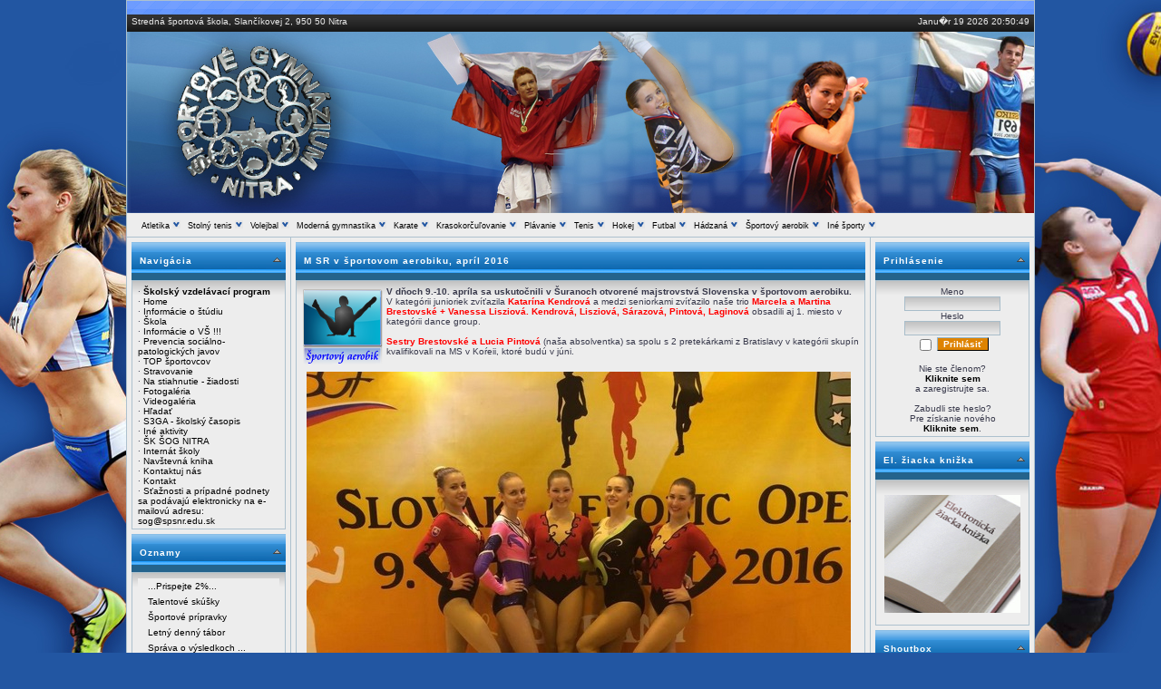

--- FILE ---
content_type: text/html
request_url: http://sportgymnr.sk/news.php?readmore=750
body_size: 5416
content:
    <!DOCTYPE html PUBLIC '-//W3C//DTD XHTML 1.0 Transitional//EN' 'http://www.w3.org/TR/xhtml1/DTD/xhtml1-transitional.dtd'>
<html xmlns='http://www.w3.org/1999/xhtml' xml:lang='sk' lang='sk'>
<head>
<title>Stredná športová škola - Novinky: M SR v športovom aerobiku, apríl 2016</title>
<meta http-equiv='Content-Type' content='text/html' charset='Utf-8' />
<meta name='description' content='' />
<meta name='keywords' content='' />
<link rel='stylesheet' href='themes/Gillette/styles.css' type='text/css' media='screen' />
<link rel='shortcut icon' href='images/favicon.ico' type='image/x-icon' />
<script type='text/javascript' src='includes/jscript.js'></script>
<script type='text/javascript' src='includes/jquery.js'></script>
<style type="text/css">
/* ThemeOfficeMenu Style Sheet */

.ThemeOfficeMenu,.ThemeOfficeSubMenuTable
{
	font-family:	arial, verdana, sans-serif;
	font-size:	7pt;
	padding:	0;
	white-space:	nowrap;
	cursor:		pointer;
}

.ThemeOfficeSubMenu
{
	position:	absolute;
	visibility:	hidden;

	/*
	   Netscape/Mozilla renders borders by increasing
	   their z-index.  The following line is necessary
	   to cover any borders underneath
	*/
	z-index:	100;
	border:		0;
	padding:	0;

	overflow:	visible;
	border:		1px solid #8C867B;

	/*filter:progid:DXImageTransform.Microsoft.Shadow(color=#BDC3BD, Direction=135, Strength=4); */
}

.ThemeOfficeSubMenuTable
{
	overflow:	visible;
}

.ThemeOfficeMainItem,.ThemeOfficeMainItemHover,.ThemeOfficeMainItemActive,
.ThemeOfficeMenuItem,.ThemeOfficeMenuItemHover,.ThemeOfficeMenuItemActive
{
	border:		0;
	white-space:	nowrap;
}


.ThemeOfficeMainItem
{
	background-color:	#ededed;
	font-size:	7pt;
	color: ;
	height: 7pt;
	width: ;

}

.ThemeOfficeMainItemHover,.ThemeOfficeMainItemActive
{
	background-color:	#ededed;
	font-size:	7pt;
	color: ;
	height: 7pt;
	width: ;

}

.ThemeOfficeMenuItem
{
	background-color:	#ededed;
}

.over
{
	color: Red;
	font-weight: bolder;
	font-style: italic
} 

.ThemeOfficeMenuItemHover,.ThemeOfficeMenuItemActive
{
	background-color:	#ededed;
}

/* horizontal main menu */

.ThemeOfficeMainItem
{
	padding: 4px 1px 4px 1px;
	border: 0;
}

td.ThemeOfficeMainItemHover,td.ThemeOfficeMainItemActive
{
	padding:	0px;
	border-right:	1px solid #436ba3;
	border-left:	1px solid #436ba3;
}

.ThemeOfficeMainFolderLeft,.ThemeOfficeMainItemLeft,
.ThemeOfficeMainFolderText,.ThemeOfficeMainItemText,
.ThemeOfficeMainFolderRight,.ThemeOfficeMainItemRight
{
	background-color:	inherit;
}

/* vertical main menu sub components */

td.ThemeOfficeMainFolderLeft,td.ThemeOfficeMainItemLeft
{
	padding-top:	2px;
	padding-bottom:	2px;
	padding-left:	0px;
	padding-right:	2px;

	border-top:	1px solid #436ba3;
	border-bottom:	1px solid #436ba3;
	border-left:	1px solid #436ba3;

	background-color:	inherit;
}

td.ThemeOfficeMainFolderText,td.ThemeOfficeMainItemText
{
	padding-top:	2px;
	padding-bottom:	2px;
	padding-left:	5px;
	padding-right:	5px;

	border-top:	1px solid #436ba3;
	border-bottom:	1px solid #436ba3;

	background-color:	inherit;
	white-space:	nowrap;
	width: 100%;

}

td.ThemeOfficeMainFolderRight,td.ThemeOfficeMainItemRight
{
	padding-top:	2px;
	padding-bottom:	2px;
	padding-left:	0px;
	padding-right:	0px;

	border-top:	1px solid #436ba3;
	border-bottom:	1px solid #436ba3;
	border-right:	1px solid #436ba3;

	background-color:	inherit;
}

tr.ThemeOfficeMainItem td.ThemeOfficeMainFolderLeft,
tr.ThemeOfficeMainItem td.ThemeOfficeMainItemLeft
{
	padding-top:	3px;
	padding-bottom:	3px;
	padding-left:	1px;
	padding-right:	2px;

	white-space:	nowrap;

	border:		0;
	background-color:	inherit;

}

tr.ThemeOfficeMainItem td.ThemeOfficeMainFolderText,
tr.ThemeOfficeMainItem td.ThemeOfficeMainItemText
{
	padding-top:	3px;
	padding-bottom:	3px;
	padding-left:	5px;
	padding-right:	5px;

	border:		0;
	background-color:	inherit;
}

tr.ThemeOfficeMainItem td.ThemeOfficeMainItemRight,
tr.ThemeOfficeMainItem td.ThemeOfficeMainFolderRight
{
	padding-top:	3px;
	padding-bottom:	3px;
	padding-left:	0px;
	padding-right:	1px;

	border:		0;
	background-color:	inherit;
}

/* sub menu sub components */

.ThemeOfficeMenuFolderLeft,.ThemeOfficeMenuItemLeft
{
	padding-top:	2px;
	padding-bottom:	2px;
	padding-left:	1px;
	padding-right:	3px;

	border-top:	1px solid #436ba3;
	border-bottom:	1px solid #436ba3;
	border-left:	1px solid #436ba3;

	background-color:	inherit;
	white-space:	nowrap;
}

.ThemeOfficeMenuFolderText,.ThemeOfficeMenuItemText
{
	padding-top:	2px;
	padding-bottom:	2px;
	padding-left:	5px;
	padding-right:	5px;

	border-top:	1px solid #436ba3;
	border-bottom:	1px solid #436ba3;

	background-color:	inherit;
	white-space:	nowrap;
	font-size:	7pt;
	height: 7pt;
	color: ;
	width: ;

}

.ThemeOfficeMenuFolderRight,.ThemeOfficeMenuItemRight
{
	padding-top:	2px;
	padding-bottom:	2px;
	padding-left:	0px;
	padding-right:	0px;

	border-top:	1px solid #436ba3;
	border-bottom:	1px solid #436ba3;
	border-right:	1px solid #436ba3;

	background-color:	inherit;
	white-space:	nowrap;
}

.ThemeOfficeMenuItem .ThemeOfficeMenuFolderLeft,
.ThemeOfficeMenuItem .ThemeOfficeMenuItemLeft
{
	padding-top:	3px;
	padding-bottom:	3px;
	padding-left:	2px;
	padding-right:	3px;

	white-space:	nowrap;

	border: 	0px;
	background-color:	#DDE1E6;
}

.ThemeOfficeMenuItem .ThemeOfficeMenuFolderText,
.ThemeOfficeMenuItem .ThemeOfficeMenuItemText
{
	padding-top:	3px;
	padding-bottom:	3px;
	padding-left:	5px;
	padding-right:	5px;

	border:		0px;
	background-color:	inherit;
}

.ThemeOfficeMenuItem .ThemeOfficeMenuFolderRight,
.ThemeOfficeMenuItem .ThemeOfficeMenuItemRight
{
	padding-top:	3px;
	padding-bottom:	3px;
	padding-left:	0px;
	padding-right:	1px;

	border:		0;
	background-color:	inherit;
}

/* menu splits */

.ThemeOfficeMenuSplit
{
	margin:		2px;
	height:		1px;
	overflow:	hidden;
	background-color:	inherit;
	border-top:	1px solid #C6C3BD;
}

/* image shadow animation */

/*
	seq1:	image for normal
	seq2:	image for hover and active

	To use, in the icon field, input the following:
	<img class=seq1 src=normal.gif /><img class=seq2 src=hover.gif />
*/

.ThemeOfficeMenuItem img.seq1
{
	display:	inline;
}

.ThemeOfficeMenuItemHover seq2,
.ThemeOfficeMenuItemActive seq2
{
	display:	inline;
}

.ThemeOfficeMenuItem .seq2,
.ThemeOfficeMenuItemHover .seq1,
.ThemeOfficeMenuItemActive .seq1
{
	display:	none;
}


/* inactive settings */
div.inactive td.ThemeOfficeMainItemHover, div.inactive td.ThemeOfficeMainItemActive
{
	border-top: 0px;
	border-right:	1px solid #f1f3f5;
	border-left:	1px solid #f1f3f5;
}

div.inactive .ThemeOfficeMainItem {
	color: #bbb;

}

div.inactive span.ThemeOfficeMainItemText {
	color: #aaa;
}

div.inactive .ThemeOfficeMainItemHover, div.inactive .ThemeOfficeMainItemActive
{
	background-color:	#f1f3f5;
}

.menu-header {
	border-top: solid #C8D5DF; 
	border-top-width: 0px; 
	border-left: solid #C8D5DF; 
	border-left-width: 0px; 
	border-right: solid #C8D5DF; 
	border-right-width:0px; 
	border-bottom: solid #C8D5DF; 
	border-bottom-width:1px;
	padding:0px 15px 0px 15px;
}

</style>
	<script type="text/javascript">
 
		var mainSiteRoot ="http://www.sportgymnr.sk/";
		var menuImagesRoot = "http://www.sportgymnr.sk/" + "infusions/dhtmlmenu/images/";
		var menuItemFontColor ="";
		var menuItemHoverColor ="";
		var mainItemFontColor ="";
		var mainItemHoverColor ="";
		var panelmainItemFontColor ="";
		var panelmainItemHoverColor ="";
		var menuAccessLevel ="0";
		var userAccessGroups ="0";
		var menuItemMOLineStyle ="underline overline";
	</script>


<script type='text/javascript' language='JavaScript' src='http://www.sportgymnr.sk/infusions/dhtmlmenu/scripts/JSCookMenu.js'></script>
<script type='text/javascript' language='JavaScript' src='http://www.sportgymnr.sk/infusions/dhtmlmenu/scripts/effect.js'></script></head>
<body>
<table align='center' cellspacing='0' cellpadding='0' width='1000px' class='body-border'><tr><td><table cellpadding='0' cellspacing='0' width='1000px'><tr><td><table cellpadding='0' cellspacing='0' width='1000px'><tr><td><div id='clockbar'><div class='clockbarcolor'><span style='float:left;'>Stredn&aacute; &#353;portov&aacute; &#353;kola, Slan&#269;&iacute;kovej 2, 950 50 Nitra</span><span id='Clock'>Janu�r 19 2026 20:50:49</span></div></div><table style='width: 1000px' cellspacing='0' cellpadding='0' border='0'><tr><td style='width: 1000px'><img src='images/header.jpg' width='1000px' height='200px' alt='header'></td></tr></table><table style='width: 100%' cellSpacing='0' cellpadding='0' border='0'><tr><td class='subheader'><script type='text/javascript' language='JavaScript' src='http://www.sportgymnr.sk/infusions/dhtmlmenu/scripts/theme.js'></script><table width='100%' style='bgcolor:#F7F8F8' cellpadding=0 cellspacing=0 border=0><tr><td style='padding-left:5px;'><div id='myMenuID'></div><script type='text/javascript' language='JavaScript' src='http://www.sportgymnr.sk/infusions/dhtmlmenu/scripts/menuitems.js'></script><script language='JavaScript' type='text/javascript'>
			cmDraw ('myMenuID', myMenu, 'hbr', cmThemeOffice, 'ThemeOffice');</script></td></tr></table> </td><td class='subheader' valign='middle' align='right'><table cellspacing='0' width='100%' cellpadding='0' border='0'><tr><td></td></tr></table></td></tr></table></td></tr></table></td></tr></table>
<table cellpadding='0' cellspacing='0' width='1000px'>
<tr>
<table cellpadding='0' cellspacing='0' width='100%' class='side-both'>
<tr>
<td class='side-border-left' valign='top' width='170'><table style='width: 100%' cellspacing='0' cellpadding='0' border='0'><tr><td class='tableHeadingBG'><div class='tableHeading'><img align='right' src='themes/Gillette/images/panel_off.gif' name='b_Navigácia' alt='' onclick="javascript:flipBox('Navigácia')">Navigácia</div></td></tr><tr><td class='td-cell1' vAlign='top'><div id='box_Navigácia'>
<span class='bullet'>&middot;</span> <a href='viewpage.php?page_id=121' class='side'><strong>Školský vzdelávací program</strong></a><br />
<span class='bullet'>&middot;</span> <a href='index.php' class='side'>Home</a><br />
<span class='bullet'>&middot;</span> <a href='viewpage.php?page_id=1' class='side'>Informácie o štúdiu</a><br />
<span class='bullet'>&middot;</span> <a href='viewpage.php?page_id=3' class='side'>Škola</a><br />
<span class='bullet'>&middot;</span> <a href='viewpage.php?page_id=4' class='side'>Informácie o VŠ !!!</a><br />
<span class='bullet'>&middot;</span> <a href='viewpage.php?page_id=122' class='side'>Prevencia sociálno-patologických javov</a><br />
<span class='bullet'>&middot;</span> <a href='viewpage.php?page_id=5' class='side'>TOP športovcov</a><br />
<span class='bullet'>&middot;</span> <a href='viewpage.php?page_id=118' class='side'>Stravovanie</a><br />
<span class='bullet'>&middot;</span> <a href='viewpage.php?page_id=125' class='side'>Na stiahnutie - žiadosti</a><br />
<span class='bullet'>&middot;</span> <a href='photogallery.php' class='side'>Fotogaléria</a><br />
<span class='bullet'>&middot;</span> <a href='viewpage.php?page_id=28' class='side'>Videogaléria</a><br />
<span class='bullet'>&middot;</span> <a href='search.php' class='side'>Hľadať</a><br />
<span class='bullet'>&middot;</span> <a href='viewpage.php?page_id=6' class='side'>S3GA - školský časopis</a><br />
<span class='bullet'>&middot;</span> <a href='viewpage.php?page_id=7' class='side'>Iné aktivity</a><br />
<span class='bullet'>&middot;</span> <a href='viewpage.php?page_id=26' class='side'>ŠK ŠOG NITRA</a><br />
<span class='bullet'>&middot;</span> <a href='viewpage.php?page_id=53' class='side'>Internát školy</a><br />
<span class='bullet'>&middot;</span> <a href='insps/guest_book/guest_book.php' class='side'>Navštevná kniha</a><br />
<span class='bullet'>&middot;</span> <a href='contact.php' class='side'>Kontaktuj nás</a><br />
<span class='bullet'>&middot;</span> <a href='viewpage.php?page_id=2' class='side'>Kontakt</a><br />
<span class='bullet'>&middot;</span> <a href='viewpage.php?page_id=124' class='side'>Sťažnosti a prípadné podnety sa podávajú elektronicky na e-mailovú adresu: sog@spsnr.edu.sk</a><br />
</td></tr></table>
<table cellpadding='0' cellspacing='0' width='100%'>
<tr>
<td height='5'></td>
</tr>
</table>
<script type='text/javascript' language='JavaScript' src='http://www.sportgymnr.sk/infusions/dhtmlmenu/scripts/themepanel.js'></script><table style='width: 100%' cellspacing='0' cellpadding='0' border='0'><tr><td class='tableHeadingBG'><div class='tableHeading'><img align='right' src='themes/Gillette/images/panel_off.gif' name='b_Oznamy' alt='' onclick="javascript:flipBox('Oznamy')">Oznamy</div></td></tr><tr><td class='td-cell1' vAlign='top'><div id='box_Oznamy'>
<div id='myMenuIDL'></div><script type='text/javascript' language='JavaScript' src='http://www.sportgymnr.sk/infusions/dhtmlmenu/scripts/panelmenuitems.js'></script><script language='JavaScript' type='text/javascript'>
				cmDraw ('myMenuIDL', myMenu, 'vbr', cmThemeOffice, 'ThemeOffice');</script></td></tr></table>
<table cellpadding='0' cellspacing='0' width='100%'>
<tr>
<td height='5'></td>
</tr>
</table>
<table style='width: 100%' cellspacing='0' cellpadding='0' border='0'><tr><td class='tableHeadingBG'><div class='tableHeading'><img align='right' src='themes/Gillette/images/panel_off.gif' name='b_KtojeOnline' alt='' onclick="javascript:flipBox('KtojeOnline')">Kto je Online</div></td></tr><tr><td class='td-cell1' vAlign='top'><div id='box_KtojeOnline'>
<span class='bullet'>&middot;</span> Hostí Online: 2<br /><br />
<span class='bullet'>&middot;</span> Členov Online: 0<br />
<br />
<span class='bullet'>&middot;</span> Registrovaní členovia: 28,982<br />
<span class='bullet'>&middot;</span> Najnovší člen: <span class='side'><a href='profile.php?lookup=29920' class='profile-link'>KiffSpilm</a></span>
</td></tr></table>
<table cellpadding='0' cellspacing='0' width='100%'>
<tr>
<td height='5'></td>
</tr>
</table>
<table style='width: 100%' cellspacing='0' cellpadding='0' border='0'><tr><td class='tableHeadingBG'><div class='tableHeading'><img align='right' src='themes/Gillette/images/panel_off.gif' name='b_Onlineškolskýčasopis' alt='' onclick="javascript:flipBox('Onlineškolskýčasopis')">Online školský časopis</div></td></tr><tr><td class='td-cell1' vAlign='top'><div id='box_Onlineškolskýčasopis'>
<p align='center'><a href='PDF/7 číslo.pdf' target='_blank'><img src='images/logo časopis.jpg' width='150' height='130' border='0' alt='Nova Vlna'></a></p></td></tr></table>
<table cellpadding='0' cellspacing='0' width='100%'>
<tr>
<td height='5'></td>
</tr>
</table>
<table style='width: 100%' cellspacing='0' cellpadding='0' border='0'><tr><td class='tableHeadingBG'><div class='tableHeading'><img align='right' src='themes/Gillette/images/panel_off.gif' name='b_MŠVVŠ' alt='' onclick="javascript:flipBox('MŠVVŠ')">MŠVVŠ</div></td></tr><tr><td class='td-cell1' vAlign='top'><div id='box_MŠVVŠ'>
<p align='center'><a href='https://www.minedu.sk/register-poskytnutych-financnych-prostriedkov' target='_blank'><img src='images/LogoMSVVSSR.jpg' width='150' height='130' border='0' alt='Nova Vlna'></a></p></td></tr></table>
<table cellpadding='0' cellspacing='0' width='100%'>
<tr>
<td height='5'></td>
</tr>
</table>
</td><td class='main-bg' valign='top'><a id='content' name='content'></a>
<!--news_pre_readmore--><table style='width: 100%;' cellspacing='0' cellpadding='2' border='0'><tr><td class='tableHeadingBG'><div class='tableHeading'>M SR v športovom aerobiku, apríl 2016</div></td></tr><tr><td class='td-cell1' style='width: 100%' valign='top'><a href='news_cats.php?cat_id=30'><img src='images/news_cats/aerobik.png' alt='Športový aerobik' class='news-category' /></a><strong>V dňoch 9.-10. apríla sa uskutočnili v Šuranoch otvorené majstrovstvá Slovenska v športovom aerobiku.</strong> V kategórii junioriek zvíťazila <strong><span style='color:red'>Katarína Kendrová</span></strong> a medzi seniorkami zvíťazilo naše trio <strong><span style='color:red'>Marcela a Martina Brestovské + Vanessa Lisziová. Kendrová, Lisziová, Sárazová, Pintová, Laginová</span></strong> obsadili aj 1. miesto v kategórii dance group.<br />
<br />
<strong><span style='color:red'>Sestry Brestovské a Lucia Pintová </span></strong>(naša absolventka) sa spolu s 2 pretekárkami z Bratislavy v kategórii skupín kvalifikovali na MS v Koŕeii, ktoré budú v júni.<br />
<br />
<img src='images/news/14.4.16_1.jpg' style='margin:5px' align='center' /><br />
<br />
<img src='images/news/14.4.16_2.jpg' style='margin:5px' align='center' /></td></tr><tr><td class='td-cell2' align='center' style='width: 100%'><table cellspacing='0' cellpadding='0' border='0'><tr><td><!--news_poster--><span class='bullet'>&middot;</span> <span ><a href='profile.php?lookup=3' class='profile-link'>sgnr</a></span> dňa apr�l 14 2016 &middot;
<!--news_cat-->V <a href='news_cats.php?cat_id=30'>Športový aerobik</a>  &middot; <!--news_opts--><a href='news.php?readmore=750#comments'>0 Komentárov</a> &middot; <a href='print.php?type=N&amp;item_id=750'><img src='themes/Gillette/images/printer.gif' alt='Vytlačiť' style='vertical-align:middle;border:0;' /></a>
</td></tr></table></td></tr></table>
<!--news_sub_readmore--><table style='width: 100%' cellspacing='0' cellpadding='0' border='0'><tr><td class='tableHeadingBG'><div class='tableHeading'>Komentáre</div></td></tr><tr><td class='td-cell1' valign='top'><a id='comments' name='comments'></a>Žiadny komentár ešte nebol pridaný. Buďte prvý kto pridá komentár.
</td></tr></table>
<table style='width: 100%' cellspacing='0' cellpadding='0' border='0'><tr><td class='tableHeadingBG'><div class='tableHeading'>Pridať komentár</div></td></tr><tr><td class='td-cell1' valign='top'>Pre pridanie komentára musíte byť prihlásený.
</td></tr></table>
<table style='width: 100%' cellspacing='0' cellpadding='0' border='0'><tr><td class='tableHeadingBG'><div class='tableHeading'>Hodnotenia</div></td></tr><tr><td class='td-cell1' valign='top'><div style='text-align:center'>Musíte byť zaregistrovaný, aby ste mohli hodnotiť.<br /><br />Prosím prihláste, alebo sa zaregistrujte.</div>
<hr /><div style='text-align:center'>Zatial nikto neohodnotil tento príspevok.</div>
</td></tr></table>
</td><td class='side-border-right' valign='top' width='170'><table style='width: 100%' cellspacing='0' cellpadding='0' border='0'><tr><td class='tableHeadingBG'><div class='tableHeading'><img align='right' src='themes/Gillette/images/panel_off.gif' name='b_Prihlásenie' alt='' onclick="javascript:flipBox('Prihlásenie')">Prihlásenie</div></td></tr><tr><td class='td-cell1' vAlign='top'><div id='box_Prihlásenie'>
<div style='text-align:center'>
<form name='loginform' method='post' action='news.php'>
Meno<br />
<input type='text' name='user_name' class='textbox' style='width:100px' /><br />
Heslo<br />
<input type='password' name='user_pass' class='textbox' style='width:100px' /><br />
<input type='checkbox' name='remember_me' value='y' title='Zapamätať' style='vertical-align:middle;' />
<input type='submit' name='login' value='Prihlásiť' class='button' /><br />
</form>
<br />
Nie ste členom?<br /><a href='register.php' class='side'><strong>Kliknite sem</strong></a><br /> a zaregistrujte sa.<br /><br />
Zabudli ste heslo?<br />Pre získanie nového  <br /><a href='lostpassword.php' class='side'><strong>Kliknite sem</strong></a>.
</div>
</td></tr></table>
<table cellpadding='0' cellspacing='0' width='100%'>
<tr>
<td height='5'></td>
</tr>
</table>
<table style='width: 100%' cellspacing='0' cellpadding='0' border='0'><tr><td class='tableHeadingBG'><div class='tableHeading'><img align='right' src='themes/Gillette/images/panel_off.gif' name='b_El.žiackaknižka' alt='' onclick="javascript:flipBox('El.žiackaknižka')">El. žiacka knižka</div></td></tr><tr><td class='td-cell1' vAlign='top'><div id='box_El.žiackaknižka'>
<p align='center'><a href='http://hanr.edupage.sk/login/?' target='_blank'><img src='images/eknizka.jpg' width='150' height='130' border='0' alt='Elektronická žiacka knižka'></a></p></td></tr></table>
<table cellpadding='0' cellspacing='0' width='100%'>
<tr>
<td height='5'></td>
</tr>
</table>
<table style='width: 100%' cellspacing='0' cellpadding='0' border='0'><tr><td class='tableHeadingBG'><div class='tableHeading'><img align='right' src='themes/Gillette/images/panel_off.gif' name='b_Shoutbox' alt='' onclick="javascript:flipBox('Shoutbox')">Shoutbox</div></td></tr><tr><td class='td-cell1' vAlign='top'><div id='box_Shoutbox'>
<div style='text-align:center'>Musíte byť prihlásený, aby ste mohli pridať správu.</div><br />
<div class='shoutboxname'><span class='side'><a href='profile.php?lookup=3' class='profile-link'>sgnr</a></span>
</div>
<div class='shoutboxdate'>23/09/2013 17:27</div><div class='shoutbox'>Dobrý deň, komunikácia funguje aj tento rok, len je to tam trošku pomenené ... ale určite sa dá prihlasovať aj odhlasovať zo stravy cez elek. žiac. kn.</div>
<br />
<div class='shoutboxname'><span class='side'><a href='profile.php?lookup=27170' class='profile-link'>komenius</a></span>
</div>
<div class='shoutboxdate'>18/09/2013 17:38</div><div class='shoutbox'>Pekný deň, kedy budú môcť žiaci znovu komunikovať so školskou jedálňou prostredníctvom elektronickej žiackej knižky ako minulý rok? Ten systém odhlasovania a prihlasovania na stravu bol super.<br /></div>
<br />
<div class='shoutboxname'><span class='side'><a href='profile.php?lookup=3' class='profile-link'>sgnr</a></span>
</div>
<div class='shoutboxdate'>04/09/2013 11:12</div><div class='shoutbox'>treba dať žiadosť na vedenie školy o zmene športu</div>
<br />
<div class='shoutboxname'><span class='side'><a href='profile.php?lookup=23307' class='profile-link'>kolim</a></span>
</div>
<div class='shoutboxdate'>03/09/2013 13:56</div><div class='shoutbox'>takže môžem zmeniť šport durhý krát?</div>
<br />
<div class='shoutboxname'><span class='side'><a href='profile.php?lookup=3' class='profile-link'>sgnr</a></span>
</div>
<div class='shoutboxdate'>31/08/2013 19:31</div><div class='shoutbox'>To záleží od športu a ide o príspevky do školského športového klubu.</div>
<br />
<div style='text-align:center'>
<a href='infusions/shoutbox_panel/shoutbox_archive.php' class='side'>Archív shoutboxu</a>
</div>
</td></tr></table>
<table cellpadding='0' cellspacing='0' width='100%'>
<tr>
<td height='5'></td>
</tr>
</table>
</td></tr>
</table>
</tr>
</table>
<table cellpadding='0' cellspacing='0' width='1000px' style='margin:0 auto;'><tr><td class='footer'>Vygenerované za: 0,07 sekúnd - 24 Dopyty-otázky<div style='text-align:center'>Copyright &copy; 2010</div>
Powered by <a href='http://www.php-fusion.co.uk'>PHP-Fusion</a> copyright &copy; 2002 - 2026 by Nick Jones.<br />
Released as free software without warranties under <a href='http://www.fsf.org/licensing/licenses/agpl-3.0.html'>GNU Affero GPL</a> v3.
<br><br>
<!--counter-->6,668,226 návštev<br>
</td></tr></table></td></tr></table>
</body>
</html>


--- FILE ---
content_type: application/javascript
request_url: http://www.sportgymnr.sk/infusions/dhtmlmenu/scripts/menuitems.js
body_size: 604
content:
var myMenu = [
	[null,'Atletika','viewpage.php?page_id=44',null,null,'0',
		[null,'Tréneri','viewpage.php?page_id=11 ',null,null,'0'],
		[null,'Výsledky','viewpage.php?page_id=67',null,null,'0'],
		[null,'Reprezentanti','viewpage.php?page_id=94',null,null,'0'],
		[null,'Podmienky','viewpage.php?page_id=31',null,null,'0'],
		[null,'Rekordy školy','viewpage.php?page_id=106',null,null,'0']
	],
	[null,'Stolný tenis','viewpage.php?page_id=45',null,null,'0',
		[null,'Tréneri','viewpage.php?page_id=12',null,null,'0'],
		[null,'Výsledky','viewpage.php?page_id=75',null,null,'0'],
		[null,'Reprezentanti','viewpage.php?page_id=95',null,null,'0'],
		[null,'Podmienky','viewpage.php?page_id=32',null,null,'0']
	],
	[null,'Volejbal','viewpage.php?page_id=46',null,null,'0',
		[null,'Tréneri','viewpage.php?page_id=13',null,null,'0'],
		[null,'Výsledky','viewpage.php?page_id=86',null,null,'0'],
		[null,'Reprezentanti','viewpage.php?page_id=96',null,null,'0'],
		[null,'Podmienky','viewpage.php?page_id=33',null,null,'0']
	],
	[null,'Moderná gymnastika','viewpage.php?page_id=47',null,null,'0',
		[null,'Tréneri','viewpage.php?page_id=14',null,null,'0'],
		[null,'Výsledky','viewpage.php?page_id=78',null,null,'0'],
		[null,'Reprezentanti','viewpage.php?page_id=97 ',null,null,'0'],
		[null,'Podmienky','viewpage.php?page_id=34',null,null,'0']
	],
	[null,'Karate','viewpage.php?page_id=55',null,null,'0',
		[null,'Tréneri','viewpage.php?page_id=15',null,null,'0'],
		[null,'Výsledky','viewpage.php?page_id=79',null,null,'0'],
		[null,'Reprezentanti','viewpage.php?page_id=98',null,null,'0'],
		[null,'Podmienky','viewpage.php?page_id=35',null,null,'0']
	],
	[null,'Krasokorčuľovanie','viewpage.php?page_id=48',null,null,'0',
		[null,'Tréneri','viewpage.php?page_id=16',null,null,'0'],
		[null,'Výsledky','viewpage.php?page_id=80',null,null,'0'],
		[null,'Reprezentanti','viewpage.php?page_id=99',null,null,'0'],
		[null,'Podmienky','viewpage.php?page_id=36',null,null,'0']
	],
	[null,'Plávanie','viewpage.php?page_id=49',null,null,'0',
		[null,'Tréneri','viewpage.php?page_id=17',null,null,'0'],
		[null,'Výsledky','viewpage.php?page_id=85',null,null,'0'],
		[null,'Reprezentanti','viewpage.php?page_id=100',null,null,'0'],
		[null,'Podmienky','viewpage.php?page_id=37',null,null,'0']
	],
	[null,'Tenis','viewpage.php?page_id=43',null,null,'0',
		[null,'Tréneri','viewpage.php?page_id=18',null,null,'0'],
		[null,'Výsledky','viewpage.php?page_id=81',null,null,'0'],
		[null,'Reprezentanti','viewpage.php?page_id=101',null,null,'0'],
		[null,'Podmienky','viewpage.php?page_id=38',null,null,'0']
	],
	[null,'Hokej','viewpage.php?page_id=50',null,null,'0',
		[null,'Tréneri','viewpage.php?page_id=20',null,null,'0'],
		[null,'Výsledky','viewpage.php?page_id=82',null,null,'0'],
		[null,'Reprezentanti','viewpage.php?page_id=102',null,null,'0'],
		[null,'Podmienky','viewpage.php?page_id=39',null,null,'0']
	],
	[null,'Futbal','viewpage.php?page_id=51',null,null,'0',
		[null,'Tréneri','viewpage.php?page_id=19',null,null,'0'],
		[null,'Výsledky','viewpage.php?page_id=76',null,null,'0'],
		[null,'Reprezentanti','viewpage.php?page_id=103',null,null,'0'],
		[null,'Podmienky','viewpage.php?page_id=40',null,null,'0']
	],
	[null,'Hádzaná','viewpage.php?page_id=54',null,null,'0',
		[null,'Tréneri','viewpage.php?page_id=21',null,null,'0'],
		[null,'Výsledky','viewpage.php?page_id=77',null,null,'0'],
		[null,'Reprezentanti','viewpage.php?page_id=104',null,null,'0'],
		[null,'Podmienky','viewpage.php?page_id=41',null,null,'0']
	],
	[null,'Športový aerobik','viewpage.php?page_id=52',null,null,'0',
		[null,'Tréneri','viewpage.php?page_id=22',null,null,'0'],
		[null,'Výsledky','viewpage.php?page_id=83',null,null,'0'],
		[null,'Reprezentanti','viewpage.php?page_id=105',null,null,'0'],
		[null,'Podmienky','viewpage.php?page_id=42',null,null,'0']
	],
	[null,'Iné športy','viewpage.php?page_id=58',null,null,'0',
		[null,'Zápasenie','viewpage.php?page_id=89',null,null,'0'],
		[null,'Cyklistika','viewpage.php?page_id=90',null,null,'0'],
		[null,'Box','viewpage.php?page_id=91',null,null,'0'],
		[null,'Automobilový šport','viewpage.php?page_id=92',null,null,'0']
	]
];


--- FILE ---
content_type: application/javascript
request_url: http://www.sportgymnr.sk/infusions/dhtmlmenu/scripts/themepanel.js
body_size: 552
content:
var cmThemeOffice =
{
  	// main menu display attributes
  	//
  	// Note.  When the menu bar is horizontal,
  	// mainFolderLeft and mainFolderRight are
  	// put in <span></span>.  When the menu
  	// bar is vertical, they would be put in
  	// a separate TD cell.

  	// HTML code to the left of the folder item
  	mainFolderLeft: '&nbsp;',
  	// HTML code to the right of the folder item
  	mainFolderRight: '<img alt="" src="' + menuImagesRoot + 'arrow.gif">&nbsp;',
	// HTML code to the left of the regular item
	mainItemLeft: '&nbsp;',
	// HTML code to the right of the regular item
	mainItemRight: '&nbsp;',

	// sub menu display attributes

	// 0, HTML code to the left of the folder item
	folderLeft: '<img alt="" src="' + menuImagesRoot + 'spacer.png">',
	// 1, HTML code to the right of the folder item
	folderRight: '<img alt="" src="' + menuImagesRoot + 'arrow.gif">&nbsp;',
	// 2, HTML code to the left of the regular item
	itemLeft: '<img alt="" src="' + menuImagesRoot + 'spacer.png">',
	// 3, HTML code to the right of the regular item
	itemRight: '<img alt="" src="' + menuImagesRoot + 'blank.png">',
	// 4, cell spacing for main menu
	mainSpacing: 0,
	// 5, cell spacing for sub menus
	subSpacing: 0,
	// 6, auto dispear time for submenus in milli-seconds
	delay: 500
};

// for horizontal menu split
var cmThemeOfficeHSplit = [_cmNoAction, '<td class="ThemeOfficeMenuItemLeft"></td><td colspan="2"><div class="ThemeOfficeMenuSplit"></div></td>'];
var cmThemeOfficeMainHSplit = [_cmNoAction, '<td class="ThemeOfficeMainItemLeft"></td><td colspan="2"><div class="ThemeOfficeMenuSplit"></div></td>'];
var cmThemeOfficeMainVSplit = [_cmNoAction, '&nbsp;'];


--- FILE ---
content_type: application/javascript
request_url: http://www.sportgymnr.sk/infusions/dhtmlmenu/scripts/panelmenuitems.js
body_size: 233
content:
var myMenu = [
	[null,'...Prispejte 2%...','viewpage.php?page_id=56',null,null,'0'],
	[null,'Talentové skúšky','viewpage.php?page_id=57',null,null,'0'],
	[null,'Športové prípravky','viewpage.php?page_id=30',null,null,'0'],
	[null,'Letný denný tábor','viewpage.php?page_id=64',null,null,'0'],
	[null,'Správa o výsledkoch ...','http://www.spsnr.edu.sk/sprava_11_12.pdf',null,null,'0']
];


--- FILE ---
content_type: application/javascript
request_url: http://www.sportgymnr.sk/infusions/dhtmlmenu/scripts/effect.js
body_size: 2257
content:
/*
	JSCookMenu Effect (c) Copyright 2002-2006 by Heng Yuan

	http://jscook.sourceforge.net/JSCookMenu/

	Permission is hereby granted, free of charge, to any person obtaining a
	copy of this software and associated documentation files (the "Software"),
	to deal in the Software without restriction, including without limitation
	the rights to use, copy, modify, merge, publish, distribute, sublicense,
	and/or sell copies of the Software, and to permit persons to whom the
	Software is furnished to do so, subject to the following conditions:

	The above copyright notice and this permission notice shall be included
	in all copies or substantial portions of the Software.

	THE SOFTWARE IS PROVIDED "AS IS", WITHOUT WARRANTY OF ANY KIND, EXPRESS
	OR IMPLIED, INCLUDING BUT NOT LIMITED TO THE WARRANTIES OF MERCHANTABILITY,
	ITNESS FOR A PARTICULAR PURPOSE AND NONINFRINGEMENT. IN NO EVENT SHALL THE
	AUTHORS OR COPYRIGHT HOLDERS BE LIABLE FOR ANY CLAIM, DAMAGES OR OTHER
	LIABILITY, WHETHER IN AN ACTION OF CONTRACT, TORT OR OTHERWISE, ARISING
	FROM, OUT OF OR IN CONNECTION WITH THE SOFTWARE OR THE USE OR OTHER
	DEALINGS IN THE SOFTWARE.
*/
//
// utiltity object to simplify common tasks in effects.
//
function CMSpecialEffectInstance (effect, menu)
{
	effect.show = true;
	effect.menu = menu;
	menu.cmEffect = effect;
	this.effect = effect;
}

CMSpecialEffectInstance.prototype.canShow = function (changed)
{
	if (changed)
	{
		if (this.effect.show)
			return false;
		this.effect.show = true;
	}
	else if (!this.effect.show)
		return false;
	return true;
}

CMSpecialEffectInstance.prototype.canHide = function (changed)
{
	var effect = this.effect;
	if (changed)
	{
		if (!effect.show)
			return false;
		effect.show = false;
	}
	else if (effect.show)
		return false;
	return true;
}

//
// public function to be called to initate the display of the
// menu.
//
CMSpecialEffectInstance.prototype.startShowing = function ()
{
	var menu = this.effect.menu;
	menu.style.visibility = 'visible';
	/*@cc_on
		@if (@_jscript_version >= 5.5)
			if (menu.cmFrameObj)
			{
				var frameObj = menu.cmFrameObj;
				frameObj.style.display = 'block';
			}
		@end
	@*/
}

//
// public function to be called after showing effect is finished.
//
CMSpecialEffectInstance.prototype.finishShowing = function ()
{
}

//
// clean up after finish hiding effect.
//
CMSpecialEffectInstance.prototype.finishHiding = function ()
{
	var menu = this.effect.menu;
	menu.style.visibility = 'hidden';
	menu.style.top = '0px';
	menu.style.left = '0px';
	/*@cc_on
		@if (@_jscript_version >= 5.5)
			if (menu.cmFrameObj)
			{
				var frameObj = menu.cmFrameObj;
				frameObj.style.display = 'none';
				frameObj.style.top = '0px';
				frameObj.style.left = '0px';
				menu.cmFrameObj = null;
				cmFreeFrame (frameObj);
			}
		@end
	@*/
	menu.cmEffect = null;
	menu.cmOrient = null;
	this.effect.menu = null;
}

//
// this is the internal class to perform the sliding effect
//
function CMSlidingEffectInstance (menu, orient, speed)
{
	this.base = new CMSpecialEffectInstance (this, menu);

	menu.style.overflow = 'hidden';

	this.x = menu.offsetLeft;
	this.y = menu.offsetTop;

	if (orient.charAt (0) == 'h')
	{
		this.slideOrient = 'h';
		this.slideDir = orient.charAt (1);
	}
	else
	{
		this.slideOrient = 'v';
		this.slideDir = orient.charAt (2);
	}

	this.speed = speed;
	this.fullWidth = menu.offsetWidth;
	this.fullHeight = menu.offsetHeight;
	this.percent = 0;
	/*@cc_on
		@if (@_jscript_version >= 5.5)
			if (menu.cmFrameObj)
			{
				var frameObj = menu.cmFrameObj;
				this.frameX = frameObj.offsetLeft;
				this.frameY = frameObj.offsetTop;
				this.frameWidth = frameObj.offsetWidth;
				this.frameHeight = frameObj.offsetHeight;
			}
		@end
	@*/
}
	// public function to show the menu
CMSlidingEffectInstance.prototype.showEffect = function (changed)
{
	if (!this.base.canShow (changed))
		return;

	var percent = this.percent;
	if (this.slideOrient == 'h')
		this.slideMenuV ();
	else
		this.slideMenuH ();

	if (percent == 0)
	{
		this.base.startShowing ();
	}

	if (percent < 100)
	{
		this.percent += this.speed;
		cmTimeEffect (this.menu.id, this.show, 10);
	}
	else if (this.show)
	{
		this.base.finishShowing ();
	}
}

// public function to hide the menu
CMSlidingEffectInstance.prototype.hideEffect = function (changed)
{
	if (!this.base.canHide (changed))
		return;

	var percent = this.percent;
	if (this.slideOrient == 'h')
		this.slideMenuV ();
	else
		this.slideMenuH ();

	if (percent > 0)
	{
		this.percent -= this.speed;
		cmTimeEffect (this.menu.id, this.show, 10);
	}
	else if (!this.show)
	{
		this.menu.style.clip = 'auto';
		this.base.finishHiding ();
	}
}

// internal function to scroll a menu left/right
CMSlidingEffectInstance.prototype.slideMenuH = function ()
{
	var percent = this.percent;
	if (percent < 0)
		percent = 0;
	if (percent > 100)
		percent = 100;
	var fullWidth = this.fullWidth;
	var fullHeight = this.fullHeight;
	var x = this.x;
	var space = percent * fullWidth / 100;
	var menu = this.menu;

	if (this.slideDir == 'l')
	{
		menu.style.left = (x + fullWidth - space) + 'px';
		menu.style.clip = 'rect(0px ' + space + 'px ' + fullHeight + 'px 0px)';
	}
	else
	{
		menu.style.left = (x - fullWidth + space) + 'px';
		menu.style.clip = 'rect(0px ' + fullWidth + 'px ' + fullHeight + 'px ' + (fullWidth - space) + 'px)';
	}
	/*@cc_on
		@if (@_jscript_version >= 5.5)
			if (menu.cmFrameObj)
			{
				var frameObj = menu.cmFrameObj;
				if (this.slideDir == 'l')
					frameObj.style.left = (this.frameX + fullWidth - space) + 'px';
				frameObj.style.width = space + 'px';
			}
		@end
	@*/
}

// internal function to scroll a menu up/down
CMSlidingEffectInstance.prototype.slideMenuV = function ()
{
	var percent = this.percent;
	if (percent < 0)
		percent = 0;
	if (percent > 100)
		percent = 100;
	var fullWidth = this.fullWidth;
	var fullHeight = this.fullHeight;
	var y = this.y;
	var space = percent * fullHeight / 100;
	var menu = this.menu;

	if (this.slideDir == 'b')
	{
		menu.style.top = (y - fullHeight + space) + 'px';
		menu.style.clip = 'rect(' + (fullHeight - space) + 'px ' + fullWidth + 'px ' + fullHeight + 'px 0px)';
	}
	else
	{
		menu.style.top = (y + fullHeight - space) + 'px';
		menu.style.clip = 'rect(0px ' + fullWidth + 'px ' + space + 'px 0px)';
	}
	/*@cc_on
		@if (@_jscript_version >= 5.5)
			if (menu.cmFrameObj)
			{
				var frameObj = menu.cmFrameObj;
				if (this.slideDir == 'u')
					frameObj.style.top = (this.frameX - space) + 'px';
				frameObj.style.height = space + 'px';
			}
		@end
	@*/
}

//
// call
//		new CMSlidingEffect (speed)
// to create a new effect object.
//
function CMSlidingEffect (speed)
{
	if (!speed)
		speed = 10;
	else if (speed <= 0)
		speed = 10;
	else if (speed >= 100)
		speed = 100;
	this.speed = speed;
}

CMSlidingEffect.prototype.getInstance = function (menu, orient)
{
	return new CMSlidingEffectInstance (menu, orient, this.speed);
}

//
// this is the internal class to perform the sliding effect
//
function CMFadingEffectInstance (menu, showSpeed, hideSpeed)
{
	this.base = new CMSpecialEffectInstance (this, menu);

	menu.style.overflow = 'hidden';

	this.showSpeed = showSpeed;
	this.hideSpeed = hideSpeed;

	this.opacity = 0;
}

// public function to show the menu
CMFadingEffectInstance.prototype.showEffect = function (changed)
{
	if (!this.base.canShow (changed))
		return;

	var menu = this.menu;
	var opacity = this.opacity;

	this.setOpacity ();

	if (opacity == 0)
	{
		this.base.startShowing ();
	}

	if (opacity < 100)
	{
		this.opacity += 10;
		cmTimeEffect (menu.id, this.show, this.showSpeed);
	}
	else if (this.show)
	{
		this.base.finishShowing ();
	}
}

// public function to hide the menu
CMFadingEffectInstance.prototype.hideEffect = function (changed)
{
	if (!this.base.canHide (changed))
		return;

	var menu = this.menu;
	var opacity = this.opacity;

	this.setOpacity ();

	if (this.opacity > 0)
	{
		this.opacity -= 10;
		cmTimeEffect (menu.id, this.show, this.hideSpeed);
	}
	else if (!this.show)
	{
		this.base.finishHiding ();
	}
}

// internal functions
CMFadingEffectInstance.prototype.setOpacity = function ()
{
	this.menu.style.opacity = this.opacity / 100;
	/*@cc_on
		this.menu.style.filter = 'alpha(opacity=' + this.opacity + ')';
		//this.menu.style.filter = 'progid:DXImageTransform.Microsoft.Alpha(opacity=' + this.opacity + ')';
	@*/
}

function CMFadingEffect (showSpeed, hideSpeed)
{
	this.showSpeed = showSpeed;
	this.hideSpeed = hideSpeed;
}

CMFadingEffect.prototype.getInstance = function (menu, orient)
{
	return new CMFadingEffectInstance (menu, this.showSpeed, this.hideSpeed);
}
